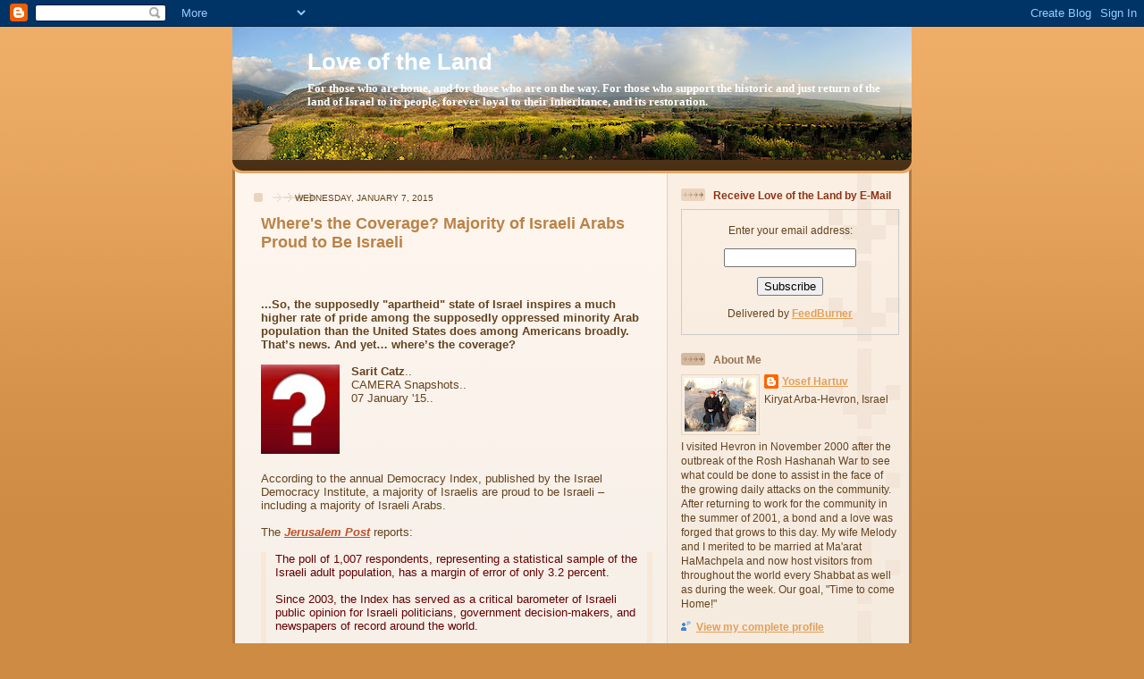

--- FILE ---
content_type: text/html; charset=UTF-8
request_url: https://calevbenyefuneh.blogspot.com/b/stats?style=BLACK_TRANSPARENT&timeRange=ALL_TIME&token=APq4FmDO_7Ud9ew8VDLqq2wjxPymtwxnf1ucS4yZIqc_gPD0uXSU2bpgjVMiy838KOSfYvKkMWXGZLK2IGjQW0y-KKqgvQgAGQ
body_size: -4
content:
{"total":10062595,"sparklineOptions":{"backgroundColor":{"fillOpacity":0.1,"fill":"#000000"},"series":[{"areaOpacity":0.3,"color":"#202020"}]},"sparklineData":[[0,37],[1,55],[2,14],[3,15],[4,33],[5,29],[6,28],[7,35],[8,29],[9,31],[10,27],[11,27],[12,6],[13,30],[14,21],[15,37],[16,32],[17,51],[18,57],[19,68],[20,97],[21,93],[22,69],[23,44],[24,82],[25,59],[26,54],[27,45],[28,100],[29,29]],"nextTickMs":3711}